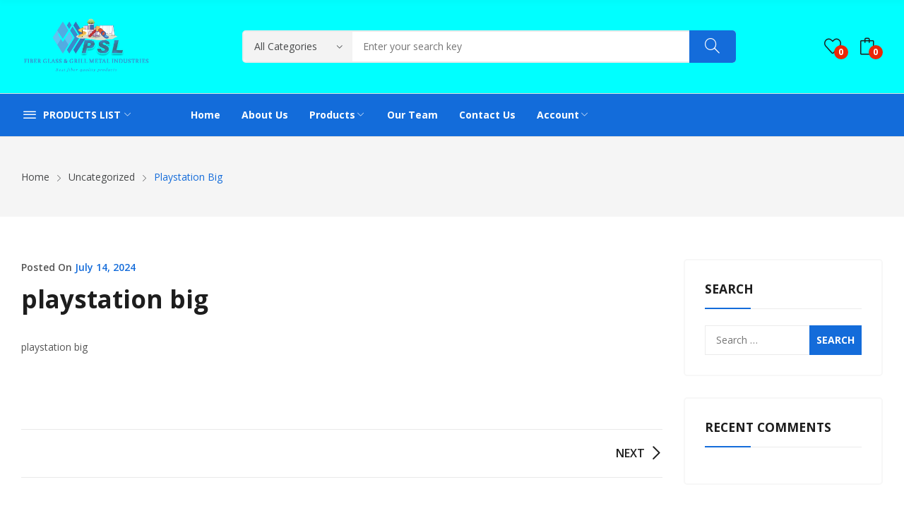

--- FILE ---
content_type: text/html; charset=UTF-8
request_url: https://pslfiberglass.com/2024/07/14/playstation-big/
body_size: 14530
content:
<!doctype html><html lang="en-US"><head>	<meta charset="UTF-8">	<meta name="viewport" content="width=device-width, initial-scale=1">	<link rel="profile" href="https://gmpg.org/xfn/11">					<script>document.documentElement.className = document.documentElement.className + ' yes-js js_active js'</script>
				<title>playstation big</title>
<meta name='robots' content='max-image-preview:large' />
	<style>img:is([sizes="auto" i], [sizes^="auto," i]) { contain-intrinsic-size: 3000px 1500px }</style>
	<link rel='dns-prefetch' href='//fonts.googleapis.com' />
<link rel="alternate" type="application/rss+xml" title=" &raquo; Feed" href="https://pslfiberglass.com/feed/" />
<link rel="alternate" type="application/rss+xml" title=" &raquo; Comments Feed" href="https://pslfiberglass.com/comments/feed/" />
<link rel="alternate" type="application/rss+xml" title=" &raquo; playstation big Comments Feed" href="https://pslfiberglass.com/2024/07/14/playstation-big/feed/" />
<link rel='stylesheet' id='wp-block-library-css' href='https://pslfiberglass.com/wp-includes/css/dist/block-library/style.min.css?ver=6.8.3' media='all' />
<style id='classic-theme-styles-inline-css'>
/*! This file is auto-generated */
.wp-block-button__link{color:#fff;background-color:#32373c;border-radius:9999px;box-shadow:none;text-decoration:none;padding:calc(.667em + 2px) calc(1.333em + 2px);font-size:1.125em}.wp-block-file__button{background:#32373c;color:#fff;text-decoration:none}
</style>
<link rel='stylesheet' id='jquery-selectBox-css' href='https://pslfiberglass.com/wp-content/plugins/yith-woocommerce-wishlist/assets/css/jquery.selectBox.css?ver=1.2.0' media='all' />
<link rel='stylesheet' id='yith-wcwl-font-awesome-css' href='https://pslfiberglass.com/wp-content/plugins/yith-woocommerce-wishlist/assets/css/font-awesome.css?ver=4.7.0' media='all' />
<link rel='stylesheet' id='woocommerce_prettyPhoto_css-css' href='//pslfiberglass.com/wp-content/plugins/woocommerce/assets/css/prettyPhoto.css?ver=3.1.6' media='all' />
<link rel='stylesheet' id='yith-wcwl-main-css' href='https://pslfiberglass.com/wp-content/plugins/yith-woocommerce-wishlist/assets/css/style.css?ver=3.36.0' media='all' />
<style id='yith-wcwl-main-inline-css'>
.yith-wcwl-share li a{color: #FFFFFF;}.yith-wcwl-share li a:hover{color: #FFFFFF;}.yith-wcwl-share a.facebook{background: #39599E; background-color: #39599E;}.yith-wcwl-share a.facebook:hover{background: #39599E; background-color: #39599E;}.yith-wcwl-share a.twitter{background: #45AFE2; background-color: #45AFE2;}.yith-wcwl-share a.twitter:hover{background: #39599E; background-color: #39599E;}.yith-wcwl-share a.pinterest{background: #AB2E31; background-color: #AB2E31;}.yith-wcwl-share a.pinterest:hover{background: #39599E; background-color: #39599E;}.yith-wcwl-share a.email{background: #FBB102; background-color: #FBB102;}.yith-wcwl-share a.email:hover{background: #39599E; background-color: #39599E;}.yith-wcwl-share a.whatsapp{background: #00A901; background-color: #00A901;}.yith-wcwl-share a.whatsapp:hover{background: #39599E; background-color: #39599E;}
</style>
<style id='global-styles-inline-css'>
:root{--wp--preset--aspect-ratio--square: 1;--wp--preset--aspect-ratio--4-3: 4/3;--wp--preset--aspect-ratio--3-4: 3/4;--wp--preset--aspect-ratio--3-2: 3/2;--wp--preset--aspect-ratio--2-3: 2/3;--wp--preset--aspect-ratio--16-9: 16/9;--wp--preset--aspect-ratio--9-16: 9/16;--wp--preset--color--black: #000000;--wp--preset--color--cyan-bluish-gray: #abb8c3;--wp--preset--color--white: #ffffff;--wp--preset--color--pale-pink: #f78da7;--wp--preset--color--vivid-red: #cf2e2e;--wp--preset--color--luminous-vivid-orange: #ff6900;--wp--preset--color--luminous-vivid-amber: #fcb900;--wp--preset--color--light-green-cyan: #7bdcb5;--wp--preset--color--vivid-green-cyan: #00d084;--wp--preset--color--pale-cyan-blue: #8ed1fc;--wp--preset--color--vivid-cyan-blue: #0693e3;--wp--preset--color--vivid-purple: #9b51e0;--wp--preset--gradient--vivid-cyan-blue-to-vivid-purple: linear-gradient(135deg,rgba(6,147,227,1) 0%,rgb(155,81,224) 100%);--wp--preset--gradient--light-green-cyan-to-vivid-green-cyan: linear-gradient(135deg,rgb(122,220,180) 0%,rgb(0,208,130) 100%);--wp--preset--gradient--luminous-vivid-amber-to-luminous-vivid-orange: linear-gradient(135deg,rgba(252,185,0,1) 0%,rgba(255,105,0,1) 100%);--wp--preset--gradient--luminous-vivid-orange-to-vivid-red: linear-gradient(135deg,rgba(255,105,0,1) 0%,rgb(207,46,46) 100%);--wp--preset--gradient--very-light-gray-to-cyan-bluish-gray: linear-gradient(135deg,rgb(238,238,238) 0%,rgb(169,184,195) 100%);--wp--preset--gradient--cool-to-warm-spectrum: linear-gradient(135deg,rgb(74,234,220) 0%,rgb(151,120,209) 20%,rgb(207,42,186) 40%,rgb(238,44,130) 60%,rgb(251,105,98) 80%,rgb(254,248,76) 100%);--wp--preset--gradient--blush-light-purple: linear-gradient(135deg,rgb(255,206,236) 0%,rgb(152,150,240) 100%);--wp--preset--gradient--blush-bordeaux: linear-gradient(135deg,rgb(254,205,165) 0%,rgb(254,45,45) 50%,rgb(107,0,62) 100%);--wp--preset--gradient--luminous-dusk: linear-gradient(135deg,rgb(255,203,112) 0%,rgb(199,81,192) 50%,rgb(65,88,208) 100%);--wp--preset--gradient--pale-ocean: linear-gradient(135deg,rgb(255,245,203) 0%,rgb(182,227,212) 50%,rgb(51,167,181) 100%);--wp--preset--gradient--electric-grass: linear-gradient(135deg,rgb(202,248,128) 0%,rgb(113,206,126) 100%);--wp--preset--gradient--midnight: linear-gradient(135deg,rgb(2,3,129) 0%,rgb(40,116,252) 100%);--wp--preset--font-size--small: 13px;--wp--preset--font-size--medium: 20px;--wp--preset--font-size--large: 36px;--wp--preset--font-size--x-large: 42px;--wp--preset--spacing--20: 0.44rem;--wp--preset--spacing--30: 0.67rem;--wp--preset--spacing--40: 1rem;--wp--preset--spacing--50: 1.5rem;--wp--preset--spacing--60: 2.25rem;--wp--preset--spacing--70: 3.38rem;--wp--preset--spacing--80: 5.06rem;--wp--preset--shadow--natural: 6px 6px 9px rgba(0, 0, 0, 0.2);--wp--preset--shadow--deep: 12px 12px 50px rgba(0, 0, 0, 0.4);--wp--preset--shadow--sharp: 6px 6px 0px rgba(0, 0, 0, 0.2);--wp--preset--shadow--outlined: 6px 6px 0px -3px rgba(255, 255, 255, 1), 6px 6px rgba(0, 0, 0, 1);--wp--preset--shadow--crisp: 6px 6px 0px rgba(0, 0, 0, 1);}:where(.is-layout-flex){gap: 0.5em;}:where(.is-layout-grid){gap: 0.5em;}body .is-layout-flex{display: flex;}.is-layout-flex{flex-wrap: wrap;align-items: center;}.is-layout-flex > :is(*, div){margin: 0;}body .is-layout-grid{display: grid;}.is-layout-grid > :is(*, div){margin: 0;}:where(.wp-block-columns.is-layout-flex){gap: 2em;}:where(.wp-block-columns.is-layout-grid){gap: 2em;}:where(.wp-block-post-template.is-layout-flex){gap: 1.25em;}:where(.wp-block-post-template.is-layout-grid){gap: 1.25em;}.has-black-color{color: var(--wp--preset--color--black) !important;}.has-cyan-bluish-gray-color{color: var(--wp--preset--color--cyan-bluish-gray) !important;}.has-white-color{color: var(--wp--preset--color--white) !important;}.has-pale-pink-color{color: var(--wp--preset--color--pale-pink) !important;}.has-vivid-red-color{color: var(--wp--preset--color--vivid-red) !important;}.has-luminous-vivid-orange-color{color: var(--wp--preset--color--luminous-vivid-orange) !important;}.has-luminous-vivid-amber-color{color: var(--wp--preset--color--luminous-vivid-amber) !important;}.has-light-green-cyan-color{color: var(--wp--preset--color--light-green-cyan) !important;}.has-vivid-green-cyan-color{color: var(--wp--preset--color--vivid-green-cyan) !important;}.has-pale-cyan-blue-color{color: var(--wp--preset--color--pale-cyan-blue) !important;}.has-vivid-cyan-blue-color{color: var(--wp--preset--color--vivid-cyan-blue) !important;}.has-vivid-purple-color{color: var(--wp--preset--color--vivid-purple) !important;}.has-black-background-color{background-color: var(--wp--preset--color--black) !important;}.has-cyan-bluish-gray-background-color{background-color: var(--wp--preset--color--cyan-bluish-gray) !important;}.has-white-background-color{background-color: var(--wp--preset--color--white) !important;}.has-pale-pink-background-color{background-color: var(--wp--preset--color--pale-pink) !important;}.has-vivid-red-background-color{background-color: var(--wp--preset--color--vivid-red) !important;}.has-luminous-vivid-orange-background-color{background-color: var(--wp--preset--color--luminous-vivid-orange) !important;}.has-luminous-vivid-amber-background-color{background-color: var(--wp--preset--color--luminous-vivid-amber) !important;}.has-light-green-cyan-background-color{background-color: var(--wp--preset--color--light-green-cyan) !important;}.has-vivid-green-cyan-background-color{background-color: var(--wp--preset--color--vivid-green-cyan) !important;}.has-pale-cyan-blue-background-color{background-color: var(--wp--preset--color--pale-cyan-blue) !important;}.has-vivid-cyan-blue-background-color{background-color: var(--wp--preset--color--vivid-cyan-blue) !important;}.has-vivid-purple-background-color{background-color: var(--wp--preset--color--vivid-purple) !important;}.has-black-border-color{border-color: var(--wp--preset--color--black) !important;}.has-cyan-bluish-gray-border-color{border-color: var(--wp--preset--color--cyan-bluish-gray) !important;}.has-white-border-color{border-color: var(--wp--preset--color--white) !important;}.has-pale-pink-border-color{border-color: var(--wp--preset--color--pale-pink) !important;}.has-vivid-red-border-color{border-color: var(--wp--preset--color--vivid-red) !important;}.has-luminous-vivid-orange-border-color{border-color: var(--wp--preset--color--luminous-vivid-orange) !important;}.has-luminous-vivid-amber-border-color{border-color: var(--wp--preset--color--luminous-vivid-amber) !important;}.has-light-green-cyan-border-color{border-color: var(--wp--preset--color--light-green-cyan) !important;}.has-vivid-green-cyan-border-color{border-color: var(--wp--preset--color--vivid-green-cyan) !important;}.has-pale-cyan-blue-border-color{border-color: var(--wp--preset--color--pale-cyan-blue) !important;}.has-vivid-cyan-blue-border-color{border-color: var(--wp--preset--color--vivid-cyan-blue) !important;}.has-vivid-purple-border-color{border-color: var(--wp--preset--color--vivid-purple) !important;}.has-vivid-cyan-blue-to-vivid-purple-gradient-background{background: var(--wp--preset--gradient--vivid-cyan-blue-to-vivid-purple) !important;}.has-light-green-cyan-to-vivid-green-cyan-gradient-background{background: var(--wp--preset--gradient--light-green-cyan-to-vivid-green-cyan) !important;}.has-luminous-vivid-amber-to-luminous-vivid-orange-gradient-background{background: var(--wp--preset--gradient--luminous-vivid-amber-to-luminous-vivid-orange) !important;}.has-luminous-vivid-orange-to-vivid-red-gradient-background{background: var(--wp--preset--gradient--luminous-vivid-orange-to-vivid-red) !important;}.has-very-light-gray-to-cyan-bluish-gray-gradient-background{background: var(--wp--preset--gradient--very-light-gray-to-cyan-bluish-gray) !important;}.has-cool-to-warm-spectrum-gradient-background{background: var(--wp--preset--gradient--cool-to-warm-spectrum) !important;}.has-blush-light-purple-gradient-background{background: var(--wp--preset--gradient--blush-light-purple) !important;}.has-blush-bordeaux-gradient-background{background: var(--wp--preset--gradient--blush-bordeaux) !important;}.has-luminous-dusk-gradient-background{background: var(--wp--preset--gradient--luminous-dusk) !important;}.has-pale-ocean-gradient-background{background: var(--wp--preset--gradient--pale-ocean) !important;}.has-electric-grass-gradient-background{background: var(--wp--preset--gradient--electric-grass) !important;}.has-midnight-gradient-background{background: var(--wp--preset--gradient--midnight) !important;}.has-small-font-size{font-size: var(--wp--preset--font-size--small) !important;}.has-medium-font-size{font-size: var(--wp--preset--font-size--medium) !important;}.has-large-font-size{font-size: var(--wp--preset--font-size--large) !important;}.has-x-large-font-size{font-size: var(--wp--preset--font-size--x-large) !important;}
:where(.wp-block-post-template.is-layout-flex){gap: 1.25em;}:where(.wp-block-post-template.is-layout-grid){gap: 1.25em;}
:where(.wp-block-columns.is-layout-flex){gap: 2em;}:where(.wp-block-columns.is-layout-grid){gap: 2em;}
:root :where(.wp-block-pullquote){font-size: 1.5em;line-height: 1.6;}
</style>
<link rel='stylesheet' id='woocommerce-layout-css' href='https://pslfiberglass.com/wp-content/plugins/woocommerce/assets/css/woocommerce-layout.css?ver=8.7.0' media='all' />
<link rel='stylesheet' id='woocommerce-smallscreen-css' href='https://pslfiberglass.com/wp-content/plugins/woocommerce/assets/css/woocommerce-smallscreen.css?ver=8.7.0' media='only screen and (max-width: 768px)' />
<link rel='stylesheet' id='woocommerce-general-css' href='https://pslfiberglass.com/wp-content/plugins/woocommerce/assets/css/woocommerce.css?ver=8.7.0' media='all' />
<style id='woocommerce-inline-inline-css'>
.woocommerce form .form-row .required { visibility: visible; }
</style>
<link rel='stylesheet' id='jquery-colorbox-css' href='https://pslfiberglass.com/wp-content/plugins/yith-woocommerce-compare/assets/css/colorbox.css?ver=1.4.21' media='all' />
<link rel='stylesheet' id='rozer-style-css' href='https://pslfiberglass.com/wp-content/themes/rozer/style.css?ver=6.8.3' media='all' />
<link rel='stylesheet' id='rozer-child-style-css' href='https://pslfiberglass.com/wp-content/themes/rozer-child/style.css?ver=1.0.2' media='all' />
<link rel='stylesheet' id='bootstrap-css' href='https://pslfiberglass.com/wp-content/themes/rozer/assets/css/bootstrap-rt.css?ver=4.0.0' media='all' />
<link rel='stylesheet' id='slick-css' href='https://pslfiberglass.com/wp-content/themes/rozer/assets/css/slick.css?ver=1.5.9' media='all' />
<link rel='stylesheet' id='mgf-css' href='https://pslfiberglass.com/wp-content/themes/rozer/assets/css/magnific-popup.css?ver=1.1.0' media='all' />
<link rel='stylesheet' id='rozer-theme-css' href='https://pslfiberglass.com/wp-content/themes/rozer/assets/css/theme.css?ver=1.0.0' media='all' />
<link rel='stylesheet' id='rt-icons-css' href='https://pslfiberglass.com/wp-content/themes/rozer/assets/css/roadthemes-icon.css?ver=1.0.0' media='all' />
<link rel='stylesheet' id='tmm-css' href='https://pslfiberglass.com/wp-content/plugins/team-members/inc/css/tmm_style.css?ver=6.8.3' media='all' />
<link rel='stylesheet' id='rozer-googlefonts-css' href='//fonts.googleapis.com/css?family=Open+Sans%3A300%2C400%2C500%2C600%2C700&#038;display=swap&#038;ver=1.0' media='all' />
<script type="text/template" id="tmpl-variation-template">	<div class="woocommerce-variation-description">{{{ data.variation.variation_description }}}</div>	<div class="woocommerce-variation-price">{{{ data.variation.price_html }}}</div>	<div class="woocommerce-variation-availability">{{{ data.variation.availability_html }}}</div></script><script type="text/template" id="tmpl-unavailable-variation-template">	<p>Sorry, this product is unavailable. Please choose a different combination.</p></script><script src="https://pslfiberglass.com/wp-includes/js/jquery/jquery.min.js?ver=3.7.1" id="jquery-core-js"></script>
<script src="https://pslfiberglass.com/wp-includes/js/jquery/jquery-migrate.min.js?ver=3.4.1" id="jquery-migrate-js"></script>
<script src="https://pslfiberglass.com/wp-content/plugins/woocommerce/assets/js/jquery-blockui/jquery.blockUI.min.js?ver=2.7.0-wc.8.7.0" id="jquery-blockui-js" defer data-wp-strategy="defer"></script>
<script id="wc-add-to-cart-js-extra">
var wc_add_to_cart_params = {"ajax_url":"\/wp-admin\/admin-ajax.php","wc_ajax_url":"\/?wc-ajax=%%endpoint%%","i18n_view_cart":"View cart","cart_url":"https:\/\/pslfiberglass.com\/cart\/","is_cart":"","cart_redirect_after_add":"no"};
</script>
<script src="https://pslfiberglass.com/wp-content/plugins/woocommerce/assets/js/frontend/add-to-cart.min.js?ver=8.7.0" id="wc-add-to-cart-js" defer data-wp-strategy="defer"></script>
<script src="https://pslfiberglass.com/wp-content/plugins/woocommerce/assets/js/js-cookie/js.cookie.min.js?ver=2.1.4-wc.8.7.0" id="js-cookie-js" defer data-wp-strategy="defer"></script>
<script id="woocommerce-js-extra">
var woocommerce_params = {"ajax_url":"\/wp-admin\/admin-ajax.php","wc_ajax_url":"\/?wc-ajax=%%endpoint%%"};
</script>
<script src="https://pslfiberglass.com/wp-content/plugins/woocommerce/assets/js/frontend/woocommerce.min.js?ver=8.7.0" id="woocommerce-js" defer data-wp-strategy="defer"></script>
<script src="https://pslfiberglass.com/wp-includes/js/underscore.min.js?ver=1.13.7" id="underscore-js"></script>
<script id="wp-util-js-extra">
var _wpUtilSettings = {"ajax":{"url":"\/wp-admin\/admin-ajax.php"}};
</script>
<script src="https://pslfiberglass.com/wp-includes/js/wp-util.min.js?ver=6.8.3" id="wp-util-js"></script>
<script id="wc-add-to-cart-variation-js-extra">
var wc_add_to_cart_variation_params = {"wc_ajax_url":"\/?wc-ajax=%%endpoint%%","i18n_no_matching_variations_text":"Sorry, no products matched your selection. Please choose a different combination.","i18n_make_a_selection_text":"Please select some product options before adding this product to your cart.","i18n_unavailable_text":"Sorry, this product is unavailable. Please choose a different combination."};
</script>
<script src="https://pslfiberglass.com/wp-content/plugins/woocommerce/assets/js/frontend/add-to-cart-variation.min.js?ver=8.7.0" id="wc-add-to-cart-variation-js" defer data-wp-strategy="defer"></script>
<link rel="https://api.w.org/" href="https://pslfiberglass.com/wp-json/" /><link rel="alternate" title="JSON" type="application/json" href="https://pslfiberglass.com/wp-json/wp/v2/posts/3156" /><link rel="EditURI" type="application/rsd+xml" title="RSD" href="https://pslfiberglass.com/xmlrpc.php?rsd" />
<meta name="generator" content="WordPress 6.8.3" />
<meta name="generator" content="WooCommerce 8.7.0" />
<link rel="canonical" href="https://pslfiberglass.com/2024/07/14/playstation-big/" />
<link rel='shortlink' href='https://pslfiberglass.com/?p=3156' />
<link rel="alternate" title="oEmbed (JSON)" type="application/json+oembed" href="https://pslfiberglass.com/wp-json/oembed/1.0/embed?url=https%3A%2F%2Fpslfiberglass.com%2F2024%2F07%2F14%2Fplaystation-big%2F" />
<link rel="alternate" title="oEmbed (XML)" type="text/xml+oembed" href="https://pslfiberglass.com/wp-json/oembed/1.0/embed?url=https%3A%2F%2Fpslfiberglass.com%2F2024%2F07%2F14%2Fplaystation-big%2F&#038;format=xml" />
<style id="rt-customizer-inline-styles">.custom-logo-link,.custom-logo-mobile {max-width:183px;}:root{--textcolor:#555555;--mainfont:Open Sans}body{font-family:Open Sans;font-size :1.4rem;line-height :1.7;color :#555555;font-weight:400;;}:root{--headingcolor:#1d1d1d;--headingfont:Open Sans;}h1,h2,h3,h4,h5,h6{font-family:Open Sans;line-height :1.5;color :#1d1d1d;font-weight:700;;text-transform:none;}.testimonial{font-family:Open Sans;font-size :1.4rem;line-height :1.5;color :#1d1d1d;font-weight:700;;text-transform:none;}:root{--primarycolor:#146cda;--linkcolor:#47494a;}@media(min-width:1200px){.container{max-width:1470px;}}@media(min-width:1200px){body.boxed{max-width:1600px;margin-left:auto;margin-right:auto;}}.main-header-content{padding:24px 0;}.promo-block{background:#f1f1f1 ;height:40px ; color:#444444 ; }.topbar-header{background-color:#ffffff ;font-size:12px;}:root{--menubackground:#ffffff;--menucolor:#1d1d1d;--menu_active_color:#146cda;}.menu-background{background-color:#ffffff;}#_desktop_menu_ .primary-menu-wrapper ul.primary-menu > li{padding:0 15px;}#_desktop_menu_ .primary-menu-wrapper ul.primary-menu > li > a{font-size:14px;color:#1d1d1d;background-color:rgba(255,255,255,0);}#_desktop_menu_ .primary-menu-wrapper ul.primary-menu > li.current-menu-item > a,#_desktop_menu_ .primary-menu-wrapper ul.primary-menu > li:hover > a{color:#146cda;background-color:rgba(255,255,255,0);}.vertical-menu-wrapper .vmenu-title{background:rgba(255,255,255,0);color:#ffffff;width:210px;}.vertical-menu-wrapper .vmenu-title span{font-size:14px;}#_desktop_vmenu_ .vermenu-wrapper ul.vertical-menu{width:270px;}.sale-label{background:#dd3333;}.label-d-trapezium:after{border-left-color:#dd3333;border-bottom-color:#dd3333;}.color-swatches span.swatch{width:20px;height:20px;}.single-post .title-background{padding:30px 0;}.footer-bottom{ background:#146cda;}:root{--headerbackground:#ffffff;}</style>	<noscript><style>.woocommerce-product-gallery{ opacity: 1 !important; }</style></noscript>
	<meta name="generator" content="Elementor 3.23.3; features: e_optimized_css_loading, e_font_icon_svg, additional_custom_breakpoints, e_lazyload; settings: css_print_method-external, google_font-enabled, font_display-swap">
<style>.recentcomments a{display:inline !important;padding:0 !important;margin:0 !important;}</style>			<style>
				.e-con.e-parent:nth-of-type(n+4):not(.e-lazyloaded):not(.e-no-lazyload),
				.e-con.e-parent:nth-of-type(n+4):not(.e-lazyloaded):not(.e-no-lazyload) * {
					background-image: none !important;
				}
				@media screen and (max-height: 1024px) {
					.e-con.e-parent:nth-of-type(n+3):not(.e-lazyloaded):not(.e-no-lazyload),
					.e-con.e-parent:nth-of-type(n+3):not(.e-lazyloaded):not(.e-no-lazyload) * {
						background-image: none !important;
					}
				}
				@media screen and (max-height: 640px) {
					.e-con.e-parent:nth-of-type(n+2):not(.e-lazyloaded):not(.e-no-lazyload),
					.e-con.e-parent:nth-of-type(n+2):not(.e-lazyloaded):not(.e-no-lazyload) * {
						background-image: none !important;
					}
				}
			</style>
			<link rel="icon" href="https://pslfiberglass.com/wp-content/uploads/2024/03/cropped-cropped-PSL-32x32.png" sizes="32x32" />
<link rel="icon" href="https://pslfiberglass.com/wp-content/uploads/2024/03/cropped-cropped-PSL-192x192.png" sizes="192x192" />
<link rel="apple-touch-icon" href="https://pslfiberglass.com/wp-content/uploads/2024/03/cropped-cropped-PSL-180x180.png" />
<meta name="msapplication-TileImage" content="https://pslfiberglass.com/wp-content/uploads/2024/03/cropped-cropped-PSL-270x270.png" />
<style id="kirki-inline-styles"></style><style id="wpforms-css-vars-root">
				:root {
					--wpforms-field-border-radius: 3px;
--wpforms-field-border-style: solid;
--wpforms-field-border-size: 1px;
--wpforms-field-background-color: #ffffff;
--wpforms-field-border-color: rgba( 0, 0, 0, 0.25 );
--wpforms-field-border-color-spare: rgba( 0, 0, 0, 0.25 );
--wpforms-field-text-color: rgba( 0, 0, 0, 0.7 );
--wpforms-field-menu-color: #ffffff;
--wpforms-label-color: rgba( 0, 0, 0, 0.85 );
--wpforms-label-sublabel-color: rgba( 0, 0, 0, 0.55 );
--wpforms-label-error-color: #d63637;
--wpforms-button-border-radius: 3px;
--wpforms-button-border-style: none;
--wpforms-button-border-size: 1px;
--wpforms-button-background-color: #066aab;
--wpforms-button-border-color: #066aab;
--wpforms-button-text-color: #ffffff;
--wpforms-page-break-color: #066aab;
--wpforms-background-image: none;
--wpforms-background-position: center center;
--wpforms-background-repeat: no-repeat;
--wpforms-background-size: cover;
--wpforms-background-width: 100px;
--wpforms-background-height: 100px;
--wpforms-background-color: rgba( 0, 0, 0, 0 );
--wpforms-background-url: none;
--wpforms-container-padding: 0px;
--wpforms-container-border-style: none;
--wpforms-container-border-width: 1px;
--wpforms-container-border-color: #000000;
--wpforms-container-border-radius: 3px;
--wpforms-field-size-input-height: 43px;
--wpforms-field-size-input-spacing: 15px;
--wpforms-field-size-font-size: 16px;
--wpforms-field-size-line-height: 19px;
--wpforms-field-size-padding-h: 14px;
--wpforms-field-size-checkbox-size: 16px;
--wpforms-field-size-sublabel-spacing: 5px;
--wpforms-field-size-icon-size: 1;
--wpforms-label-size-font-size: 16px;
--wpforms-label-size-line-height: 19px;
--wpforms-label-size-sublabel-font-size: 14px;
--wpforms-label-size-sublabel-line-height: 17px;
--wpforms-button-size-font-size: 17px;
--wpforms-button-size-height: 41px;
--wpforms-button-size-padding-h: 15px;
--wpforms-button-size-margin-top: 10px;
--wpforms-container-shadow-size-box-shadow: none;

				}
			</style></head><body class="wp-singular post-template-default single single-post postid-3156 single-format-standard wp-custom-logo wp-theme-rozer wp-child-theme-rozer-child theme-rozer woocommerce-no-js page-template-default elementor-default elementor-kit-7"><div id="page" class="site">		<!-- HEADER -->	<header id="header">		<div class="header-wrapper">			<div class="desktop-header header1 d-none d-lg-block">			    <div class="topbar-header text-dark">
        <div class="container">
            <div class="row">
												            </div>
        </div>
    </div>
    	<div class="main-header text-dark">		<div class="container">			<div class="main-header-content">				<div class="row">					<div class="col col-3 col-logo">						<div id="_desktop_logo_">							<a href="https://pslfiberglass.com/" class="custom-logo-link" rel="home"><img fetchpriority="high" width="684" height="313" src="https://pslfiberglass.com/wp-content/uploads/2024/03/cropped-PSL.png" class="custom-logo" alt="" decoding="async" srcset="https://pslfiberglass.com/wp-content/uploads/2024/03/cropped-PSL.png 684w, https://pslfiberglass.com/wp-content/uploads/2024/03/cropped-PSL-300x137.png 300w, https://pslfiberglass.com/wp-content/uploads/2024/03/cropped-PSL-150x69.png 150w, https://pslfiberglass.com/wp-content/uploads/2024/03/cropped-PSL-600x275.png 600w" sizes="(max-width: 684px) 100vw, 684px" /></a>						</div>					</div>					<div class="col col-7 col-search text-center">							
    <div id="search_block" class="header-block search-block search-simple">	
        <div class="search-wrapper" id="_desktop_search_block_">	
			<a href="#" class="side-close-icon" title="Close"><i class="icon-rt-close-outline"></i></a>
            <div class="search-box">
	<form method="get" class="search-form searchbox" action="https://pslfiberglass.com/" role="search">
		<div class="input-wrapper">
			        <select name="product_cat" class="product_categories">
            <option value="" selected="">All Categories</option>
                            <option value="bed">Bed</option>
                                <option value="bench">Bench</option>
                                <option value="chair">Chair</option>
                                <option value="dustbin">Dustbin</option>
                                <option value="merry-go-round">Merry Go Round</option>
                                <option value="play-station">Play Station</option>
                                <option value="pot">Pot</option>
                                <option value="railing">Railing</option>
                                <option value="rocker">Rocker</option>
                                <option value="table">Table</option>
                                <option value="trust">Trust</option>
                                <option value="uncategorized">Uncategorized</option>
                                <option value="water-fiber-slide">Water Fiber Slide</option>
                        </select>
        							<input type="hidden" name="post_type" value="product" />
						<input type="text" name="s" class="ajax_search search-field rozer_ajax_search" placeholder="Enter your search key" autocomplete="off" />
			<span class="clear_search"><i class="icon-rt-close-outline"></i></span>
			<button type="submit" class="search-submit"><i class="icon-rt-magnifier" aria-hidden="true"></i></button>
		</div>
	</form>
	<div class="search_content">
				<div class="search_result d-none"></div>
	</div>
</div>	
        </div>	
    </div> 	
					</div>					<div class="col col-2 col-header-icon text-right">						<div id="_desktop_wishlist_">							<a href="https://pslfiberglass.com/wishlist/" class="wishlist-link icon-element">	
                <span class="box-icons">
					<i class="icon-rt-heart"></i>		
					<span class="wishlist-count">0</span>
				</span>
				<span class="wishlist-text">Wishlist</span>	
            </a>						</div>															<div id="_desktop_cart_">
	        <div class="header-block cart-block cart-off-canvas">
            	        <div class="header-cart  minicart-side">
	            <a href="https://pslfiberglass.com/cart/" class="dropdown-toggle cart-contents">
	                <i class="icon-rt-bag" aria-hidden="true"></i>
	                <span class="cart-count">0</span>
	            </a>
	            									<nav id="cart-side" class="">
						<div class="cart-side-navbar">
							<div class="cart-side-navbar-inner">
							<div class="popup-cart-title">Your Cart </div>
							<a href="#" class="side-close-icon" title="Close"><i class="icon-rt-close-outline"></i></a>
							</div>
						</div>
						<div class="cart-side-content">
							<div class="widget_shopping_cart_content"></div>
						</div>
					</nav>
					        </div> 
        </div>
    	</div>
												</div>				</div>			</div>		</div>					<div class="top-menu menu-background has-sticky">				<div class="container">					<div class="row">						<div class="col col-ver ">							<div class="vertical-menu">									
    	
        	
        <div class="vertical-menu-wrapper click-action">	
            <div class="vmenu-title">	
				<span>Products LiST</span>	
			</div>	
			<div id="_desktop_vmenu_" class="menu-wrapper">	
				<div class="vermenu-wrapper menu-wrapper"><ul class="rozer-menu vertical-menu"><li  class="menu-item menu-item-type-custom menu-item-object-custom flyout-menu menu-item-lv0"><a  href="https://pslfiberglass.com/product-category/merry-go-round/" class="menu-item-link " ><span class="menu_title">Merry Go Round</span></a></li><li  class="menu-item menu-item-type-custom menu-item-object-custom flyout-menu menu-item-lv0"><a  href="https://pslfiberglass.com/product-category/water-fiber-slide/" class="menu-item-link " ><span class="menu_title">Water fiber slide</span></a></li><li  class="menu-item menu-item-type-custom menu-item-object-custom flyout-menu menu-item-lv0"><a  href="https://pslfiberglass.com/product-category/play-station/" class="menu-item-link " ><span class="menu_title">Play Station</span></a></li><li  class="menu-item menu-item-type-custom menu-item-object-custom flyout-menu menu-item-lv0"><a  href="https://pslfiberglass.com/product-category/rocker/" class="menu-item-link " ><span class="menu_title">Rocker</span></a></li><li  class="menu-item menu-item-type-custom menu-item-object-custom flyout-menu menu-item-lv0"><a  href="https://pslfiberglass.com/product-category/dustbin/" class="menu-item-link " ><span class="menu_title">Dustbin</span></a></li><li  class="menu-item menu-item-type-custom menu-item-object-custom flyout-menu menu-item-lv0"><a  href="https://pslfiberglass.com/product-category/pot/" class="menu-item-link " ><span class="menu_title">Pot</span></a></li><li  class="menu-item menu-item-type-custom menu-item-object-custom flyout-menu menu-item-lv0"><a  href="https://pslfiberglass.com/product-category/bench/" class="menu-item-link " ><span class="menu_title">Bench</span></a></li><li  class="menu-item menu-item-type-custom menu-item-object-custom flyout-menu menu-item-lv0"><a  href="https://pslfiberglass.com/product-category/table/" class="menu-item-link " ><span class="menu_title">Table</span></a></li><li  class="menu-item menu-item-type-custom menu-item-object-custom flyout-menu menu-item-lv0"><a  href="https://pslfiberglass.com/product-category/chair/" class="menu-item-link " ><span class="menu_title">Chair</span></a></li><li  class="menu-item menu-item-type-custom menu-item-object-custom menu-item-has-children mega-menu mega-full menu-item-lv0"><a  href="#" class="menu-item-link " ><span class="menu_title">Metal</span><i class="icon-rt-arrow-right mm-has-children"></i><span class="navbar-toggler collapsed"><i class="icon-rt-arrow-down" aria-hidden="true"></i></span></a><div data-width="full"  class="dropdown-menu mega-dropdown-menu fullwidth" ><div class="container"><div class="mega-dropdown-inner row"><ul class="mega-nav col-sm-3"><li  class="menu-item menu-item-2464 menu-item-level1"><div class="menu-item-inner"><a  title="Bed" href="https://pslfiberglass.com/product-category/bed/" class="menu-item-link" ><span class="menu_title">Bed</span></a></div></li></ul><ul class="mega-nav col-sm-3"><li  class="menu-item menu-item-2465 menu-item-level1"><div class="menu-item-inner"><a  title="Railing" href="https://pslfiberglass.com/product-category/railing/" class="menu-item-link" ><span class="menu_title">Railing</span></a></div></li></ul><ul class="mega-nav col-sm-3"><li  class="menu-item menu-item-2472 menu-item-level1"><div class="menu-item-inner"><a  title="Trust" href="https://pslfiberglass.com/product-category/trust/" class="menu-item-link" ><span class="menu_title">Trust</span></a></div></li></ul></div></div></div></li></ul></div>	
			</div>	
        </div>	
    							</div>						</div>						<div class="col col-hoz ">							<div class="main-menu">								<div id="_desktop_menu_">											
				
				<div class="primary-menu-wrapper menu-wrapper"><ul class="rozer-menu primary-menu menu-align-left"><li  class="menu-item menu-item-type-custom menu-item-object-custom menu-item-home flyout-menu menu-item-lv0"><a  href="https://pslfiberglass.com/" class="menu-item-link " ><span class="menu_title">Home</span></a></li><li  class="menu-item menu-item-type-custom menu-item-object-custom flyout-menu menu-item-lv0"><a  href="https://pslfiberglass.com/about-us/" class="menu-item-link " ><span class="menu_title">About Us</span></a></li><li  class="menu-item menu-item-type-custom menu-item-object-custom menu-item-has-children mega-menu mega-full menu-item-lv0"><a  href="https://pslfiberglass.com/product-category/merry-go-round/" class="menu-item-link " ><span class="menu_title">Products</span><i class="icon-rt-arrow-right mm-has-children"></i><span class="navbar-toggler collapsed"><i class="icon-rt-arrow-down" aria-hidden="true"></i></span></a><div data-width="full"  class="dropdown-menu mega-dropdown-menu fullwidth" ><div class="container"><div class="mega-dropdown-inner row"><ul class="mega-nav col-sm-3"><li  class="menu-item menu-item-2955 menu-item-level1"><div class="menu-item-inner"><a  title="Fiber" href="#" class="menu-item-link has-children" ><span class="menu_title">Fiber</span><span class="navbar-toggler collapsed"><i class="icon-rt-arrow-down" aria-hidden="true"></i></span></a>
<ul class="sub-menu">
	<li  class="menu-item menu-item-2957 menu-item-level2"><div class="menu-item-inner"><a  title="Water Fiber Slide" href="https://pslfiberglass.com/product-category/water-fiber-slide/" class="menu-item-link" ><span class="menu_title">Water Fiber Slide</span></a></div></li>	<li  class="menu-item menu-item-2964 menu-item-level2"><div class="menu-item-inner"><a  title="Merry Go Round" href="https://pslfiberglass.com/product-category/merry-go-round/" class="menu-item-link" ><span class="menu_title">Merry Go Round</span></a></div></li>	<li  class="menu-item menu-item-2963 menu-item-level2"><div class="menu-item-inner"><a  title="Play Station" href="https://pslfiberglass.com/product-category/play-station/" class="menu-item-link" ><span class="menu_title">Play Station</span></a></div></li>	<li  class="menu-item menu-item-2966 menu-item-level2"><div class="menu-item-inner"><a  title="Chair" href="https://pslfiberglass.com/product-category/chair/" class="menu-item-link" ><span class="menu_title">Chair</span></a></div></li>	<li  class="menu-item menu-item-2959 menu-item-level2"><div class="menu-item-inner"><a  title="Table" href="https://pslfiberglass.com/product-category/table/" class="menu-item-link" ><span class="menu_title">Table</span></a></div></li>	<li  class="menu-item menu-item-2965 menu-item-level2"><div class="menu-item-inner"><a  title="Dustbin" href="https://pslfiberglass.com/product-category/dustbin/" class="menu-item-link" ><span class="menu_title">Dustbin</span></a></div></li>	<li  class="menu-item menu-item-2962 menu-item-level2"><div class="menu-item-inner"><a  title="Pot" href="https://pslfiberglass.com/product-category/pot/" class="menu-item-link" ><span class="menu_title">Pot</span></a></div></li>	<li  class="menu-item menu-item-2960 menu-item-level2"><div class="menu-item-inner"><a  title="Rocker" href="https://pslfiberglass.com/product-category/rocker/" class="menu-item-link" ><span class="menu_title">Rocker</span></a></div></li>	<li  class="menu-item menu-item-2967 menu-item-level2"><div class="menu-item-inner"><a  title="Bench" href="https://pslfiberglass.com/product-category/bench/" class="menu-item-link" ><span class="menu_title">Bench</span></a></div></li></ul>
</div></li></ul><ul class="mega-nav col-sm-3"><li  class="menu-item menu-item-2956 menu-item-level1"><div class="menu-item-inner"><a  title="Metal" href="#" class="menu-item-link has-children" ><span class="menu_title">Metal</span><span class="navbar-toggler collapsed"><i class="icon-rt-arrow-down" aria-hidden="true"></i></span></a>
<ul class="sub-menu">
	<li  class="menu-item menu-item-2958 menu-item-level2"><div class="menu-item-inner"><a  title="Trust" href="https://pslfiberglass.com/product-category/trust/" class="menu-item-link" ><span class="menu_title">Trust</span></a></div></li>	<li  class="menu-item menu-item-2961 menu-item-level2"><div class="menu-item-inner"><a  title="Railing" href="https://pslfiberglass.com/product-category/railing/" class="menu-item-link" ><span class="menu_title">Railing</span></a></div></li>	<li  class="menu-item menu-item-2968 menu-item-level2"><div class="menu-item-inner"><a  title="Bed" href="https://pslfiberglass.com/product-category/bed/" class="menu-item-link" ><span class="menu_title">Bed</span></a></div></li></ul>
</div></li></ul></div></div></div></li><li  class="menu-item menu-item-type-custom menu-item-object-custom flyout-menu menu-item-lv0"><a  href="https://pslfiberglass.com/ourteam/" class="menu-item-link " ><span class="menu_title">Our Team</span></a></li><li  class="menu-item menu-item-type-post_type menu-item-object-page flyout-menu menu-item-lv0"><a  href="https://pslfiberglass.com/contact-us/" class="menu-item-link " ><span class="menu_title">Contact us</span></a></li><li  class="menu-item menu-item-type-custom menu-item-object-custom menu-item-has-children mega-menu mega-full menu-item-lv0"><a  href="#" class="menu-item-link " ><span class="menu_title">Account</span><i class="icon-rt-arrow-right mm-has-children"></i><span class="navbar-toggler collapsed"><i class="icon-rt-arrow-down" aria-hidden="true"></i></span></a><div data-width="full"  class="dropdown-menu mega-dropdown-menu fullwidth" ><div class="container"><div class="mega-dropdown-inner row"><ul class="mega-nav col-sm-3"><li  class="menu-item menu-item-2717 menu-item-level1"><div class="menu-item-inner"><a  title="Wishlist" href="https://pslfiberglass.com/wishlist/" class="menu-item-link" ><span class="menu_title">Wishlist</span></a></div></li></ul><ul class="mega-nav col-sm-3"><li  class="menu-item menu-item-2718 menu-item-level1"><div class="menu-item-inner"><a  title="My account" href="https://pslfiberglass.com/my-account/" class="menu-item-link" ><span class="menu_title">My account</span></a></div></li></ul><ul class="mega-nav col-sm-3"><li  class="menu-item menu-item-2719 menu-item-level1"><div class="menu-item-inner"><a  title="Checkout" href="https://pslfiberglass.com/checkout/" class="menu-item-link" ><span class="menu_title">Checkout</span></a></div></li></ul><ul class="mega-nav col-sm-3"><li  class="menu-item menu-item-2720 menu-item-level1"><div class="menu-item-inner"><a  title="Cart" href="https://pslfiberglass.com/cart/" class="menu-item-link" ><span class="menu_title">Cart</span></a></div></li></ul><ul class="mega-nav col-sm-3"><li  class="menu-item menu-item-2721 menu-item-level1"><div class="menu-item-inner"><a  title="Shop" href="https://pslfiberglass.com/shop/" class="menu-item-link" ><span class="menu_title">Shop</span></a></div></li></ul></div></div></div></li></ul></div>	
											</div>							</div>						</div>					</div>				</div>			</div>			</div></div><div class="mobile-header m-header-1 d-block d-lg-none">
	<div class="container">
		<div class="row">
			<div class="col col-3 col-header-mobile">
				<div class="menu-mobile">
					<a class="m-menu-btn"><i class="icon-rt-bars-solid"></i></a>
					<div id="menu-side" class="m-menu-side">
						<a class="side-close-icon"><i class="icon-rt-close-outline"></i></a>
						<div class="inner">
							<div class="box-language-mobile">
								<div id="_mobile_language_switcher_"></div>
								<div id="_mobile_currency_switcher_"></div>
							</div>
							<div id="_mobile_header_html1_" class="mobile-html"></div>
							<div id="_mobile_header_html2_" class="mobile-html"></div>
														<div class="rt-tabs-wrapper">
								<ul class="tabs rt-tabs" id="mobile_menu_tabs_title" role="tablist">
								  <li class="active">
									<a href="#hozmenu">Menu</a>
								  </li>
								  <li class="">
									<a href="#vmenu">Categories</a>
								  </li>
								</ul>
								<div class="rt-tab-panel" id="hozmenu">
									<div id="_mobile_menu_" class="mobile-menu"></div>
									<div id="_mobile_topbar_menu_" class="mobile-topbar-menu"></div>
									<div id="_mobile_header_contact_" class="mobile-header-contact"></div>
								</div>
								<div class="rt-tab-panel" id="vmenu">
									<div id="_mobile_vmenu_" class="mobile-menu"></div>
								</div>
							</div>
													</div>
					</div>
				</div>
				<div  class="header-block search-block-mobile search-sidebar">
			        <button><i class="icon-rt-magnifier" aria-hidden="true"></i></button>
			        <div class="search-wrapper" id="_mobile_search_block_">
			        </div>
			    </div>
			</div>
			<div class="col col-6 col-logo-mobile center col-header-mobile">
				<div id="_mobile_logo_"></div>			</div>
			<div class="col col-3 col-header-mobile right">
				<div id="_mobile_header_account_"></div>
					    	<div id="_mobile_cart_"></div>
    			</div>
		</div>
	</div>
</div><div class="mobile-bottom-toolbar">	<div class="mobile-bottom-toolbar__inner">					</div></div>		</div>	</header><!--END MAIN HEADER-->		<main id="main" class="site-main"><nav class="breadcrumb"><div class="container"><ul itemscope itemtype="http://schema.org/BreadcrumbList"><li itemprop="itemListElement" itemscope itemtype="http://schema.org/ListItem"><a itemprop="item" href="https://pslfiberglass.com"><span itemprop="name">Home</span></a><meta itemprop="position" content="1"></li><li itemprop="itemListElement" itemscope itemtype="http://schema.org/ListItem"><a itemprop="item" href="https://pslfiberglass.com/category/uncategorized/"><span itemprop="name">Uncategorized</span></a><meta itemprop="position" content="2"></li><li><span>playstation big</span></li></ul></div></nav><div class="container">	<div class="row">		<div id="content" class="col-lg-9 col-12 col-md-9">			<article class="single-post-content" id="post-3156">			<header class="entry-header text-left">										<div class="entry-meta">								<span class="posted-on">Posted on <a href="https://pslfiberglass.com/2024/07/" rel="bookmark"><time class="entry-date published" datetime="2024-07-14T05:45:54+00:00">July 14, 2024</time><time class="updated" datetime="2024-07-14T05:50:13+00:00">July 14, 2024</time></a></span><span class="byline"> by <span class="author vcard"><a class="url fn n" href="https://pslfiberglass.com/author/pslprem/">Prem Oli</a></span></span>							</div><!-- .entry-meta -->													<div class="post-categories-parent">					<a href="https://pslfiberglass.com/category/uncategorized/" rel="category tag">Uncategorized</a>				</div>						<h1 class="entry-title">playstation big</h1>		</header><!-- .entry-header -->				<div class="entry-content">			<p>playstation big</p>
		</div><!-- .entry-content -->		<footer class="entry-footer">			</footer><!-- .entry-footer --></article>
	<nav class="navigation post-navigation" aria-label="Posts">
		<h2 class="screen-reader-text">Post navigation</h2>
		<div class="nav-links"><div class="nav-next"><a href="https://pslfiberglass.com/2024/08/08/playstation/" rel="next"><span class="nav-subtitle">Next</span> <span class="nav-title">PLAYSTATION</span></a></div></div>
	</nav>				<div class="related_posts">					<h2 class="title-block">Related posts</h2>				                <div class="posts-slider slick-slider-block"  data-slick-responsive='{"items_small_desktop":3,"items_landscape_tablet":2,"items_portrait_tablet":2,"items_landscape_mobile":2,"items_portrait_mobile":2,"items_small_mobile":1}'  
                              data-slick-options='{"slidesToShow":3,"autoplay":false,"infinite":false,"arrows":true,"dots":false,"autoplaySpeed":3000,"speed":1000}'>
                                                <article id="post-3171">
                                <div class="post-wrapper">
						      					<div class="post-content">
							<div class="post-categories-parent">
								<a href="https://pslfiberglass.com/category/uncategorized/" rel="category tag">Uncategorized</a>							</div>	
							<h4 class="entry-title"><a href="https://pslfiberglass.com/2024/08/08/playstation-2/" rel="bookmark">playstation</a></h4>							
							<div class="post-excerpt">
								<p>playstation</p>
							</div>
							<div class="post-link">
								<a href="https://pslfiberglass.com/2024/08/08/playstation-2/">Read more</a>							</div>
      					</div>
                                </div>   
                              </article>
                                    
            </div>
            				</div>				<div id="comments" class="comments-area">		<div id="respond" class="comment-respond">
		<h3 id="reply-title" class="comment-reply-title">Leave a Reply <small><a rel="nofollow" id="cancel-comment-reply-link" href="/2024/07/14/playstation-big/#respond" style="display:none;">Cancel reply</a></small></h3><form action="https://pslfiberglass.com/wp-comments-post.php" method="post" id="commentform" class="comment-form"><p class="comment-notes"><span id="email-notes">Your email address will not be published.</span> <span class="required-field-message">Required fields are marked <span class="required">*</span></span></p><p class="comment-form-comment"><label for="comment">Comment <span class="required">*</span></label> <textarea id="comment" name="comment" cols="45" rows="8" maxlength="65525" required></textarea></p><p class="comment-form-author"><label for="author">Name <span class="required">*</span></label> <input id="author" name="author" type="text" value="" size="30" maxlength="245" autocomplete="name" required /></p>
<p class="comment-form-email"><label for="email">Email <span class="required">*</span></label> <input id="email" name="email" type="email" value="" size="30" maxlength="100" aria-describedby="email-notes" autocomplete="email" required /></p>
<p class="comment-form-url"><label for="url">Website</label> <input id="url" name="url" type="url" value="" size="30" maxlength="200" autocomplete="url" /></p>
<p class="comment-form-cookies-consent"><input id="wp-comment-cookies-consent" name="wp-comment-cookies-consent" type="checkbox" value="yes" /> <label for="wp-comment-cookies-consent">Save my name, email, and website in this browser for the next time I comment.</label></p>
<p class="form-submit"><input name="submit" type="submit" id="submit" class="submit" value="Post Comment" /> <input type='hidden' name='comment_post_ID' value='3156' id='comment_post_ID' />
<input type='hidden' name='comment_parent' id='comment_parent' value='0' />
</p></form>	</div><!-- #respond -->
	</div><!-- #comments -->		</div>		<aside id="blog-sidebar" class="widget-area widget-area-side col-lg-3 col-12">	<section id="search-1" class="widget widget_search"><h5 class="widget-title"><span>Search</span></h5><form role="search" method="get" class="search-form" action="https://pslfiberglass.com/">
				<label>
					<span class="screen-reader-text">Search for:</span>
					<input type="search" class="search-field" placeholder="Search &hellip;" value="" name="s" />
				</label>
				<input type="submit" class="search-submit" value="Search" />
			</form></section><section id="recent-comments-1" class="widget widget_recent_comments"><h5 class="widget-title"><span>Recent Comments</span></h5><ul id="recentcomments"></ul></section><section id="categories-1" class="widget widget_categories"><h5 class="widget-title"><span>Categories</span></h5>
			<ul>
					<li class="cat-item cat-item-39"><a href="https://pslfiberglass.com/category/playstation/">Playstation</a>
</li>
	<li class="cat-item cat-item-1"><a href="https://pslfiberglass.com/category/uncategorized/">Uncategorized</a>
</li>
			</ul>

			</section><section id="meta-1" class="widget widget_meta"><h5 class="widget-title"><span>Meta</span></h5>
		<ul>
						<li><a href="https://pslfiberglass.com/wp-login.php">Log in</a></li>
			<li><a href="https://pslfiberglass.com/feed/">Entries feed</a></li>
			<li><a href="https://pslfiberglass.com/comments/feed/">Comments feed</a></li>

			<li><a href="https://wordpress.org/">WordPress.org</a></li>
		</ul>

		</section><section id="custom_html-4" class="widget_text widget widget_custom_html"><div class="textwidget custom-html-widget"><!DOCTYPE html>
<html>
<head>
    <meta charset="UTF-8">
    <title>Your Website</title>
    <!-- Include Facebook SDK -->
    <script async defer src="https://connect.facebook.net/en_US/sdk.js#xfbml=1&version=v11.0"></script>
</head>
<body>
    <footer>
        <!-- Facebook Like Box -->
        <div class="fb-like-box" data-href="https://www.facebook.com/profile.php?id=100057165351569" data-width="" data-height="" data-show-facepile="true" data-show-posts="false">
            <div class="fb-xfbml-parse-ignore">
                <blockquote cite="https://www.facebook.com/profile.php?id=100057165351569">
                    <a href="https://www.facebook.com/profile.php?id=100057165351569">Your Facebook Page Name</a>
                </blockquote>
            </div>
        </div>
    </footer>
<script defer src="https://static.cloudflareinsights.com/beacon.min.js/vcd15cbe7772f49c399c6a5babf22c1241717689176015" integrity="sha512-ZpsOmlRQV6y907TI0dKBHq9Md29nnaEIPlkf84rnaERnq6zvWvPUqr2ft8M1aS28oN72PdrCzSjY4U6VaAw1EQ==" data-cf-beacon='{"version":"2024.11.0","token":"2dbf2b2891ba40daa152945ed26ea4bd","r":1,"server_timing":{"name":{"cfCacheStatus":true,"cfEdge":true,"cfExtPri":true,"cfL4":true,"cfOrigin":true,"cfSpeedBrain":true},"location_startswith":null}}' crossorigin="anonymous"></script>
</body>
</html>
</div></section></aside><!-- #secondary -->	</div></div></main>
	<footer id="footer" class="site-footer">
			<div class="footer-main text-dark">
		<div class="container">
			<div class="row">
									<div class="footer-column footer-column-1 col-12 col-sm-6  col-lg-4">
						<section id="media_image-3" class="widget widget_media_image"><img width="300" height="137" src="https://pslfiberglass.com/wp-content/uploads/2024/03/cropped-PSL-300x137.png" class="image wp-image-2705  attachment-medium size-medium" alt="" style="max-width: 100%; height: auto;" decoding="async" srcset="https://pslfiberglass.com/wp-content/uploads/2024/03/cropped-PSL-300x137.png 300w, https://pslfiberglass.com/wp-content/uploads/2024/03/cropped-PSL-150x69.png 150w, https://pslfiberglass.com/wp-content/uploads/2024/03/cropped-PSL-600x275.png 600w, https://pslfiberglass.com/wp-content/uploads/2024/03/cropped-PSL.png 684w" sizes="(max-width: 300px) 100vw, 300px" /></section>					</div>
									<div class="footer-column footer-column-2 col-12 col-sm-6  col-lg-8-3">
						<section id="nav_menu-1" class="widget widget_nav_menu"><h6 class="widget-title">My account</h6><div class="menu-footer-2-menu-account-container"><ul class="menu"><li id="menu-item-2723" class="menu-item menu-item-type-post_type menu-item-object-page menu-item-has-children menu-item-2723"><a href="https://pslfiberglass.com/my-account/">My account</a>
<ul class="sub-menu">
	<li id="menu-item-2722" class="menu-item menu-item-type-post_type menu-item-object-page menu-item-2722"><a href="https://pslfiberglass.com/wishlist/">Wishlist</a></li>
	<li id="menu-item-2724" class="menu-item menu-item-type-post_type menu-item-object-page menu-item-2724"><a href="https://pslfiberglass.com/checkout/">Checkout</a></li>
	<li id="menu-item-2725" class="menu-item menu-item-type-post_type menu-item-object-page menu-item-2725"><a href="https://pslfiberglass.com/cart/">Cart</a></li>
	<li id="menu-item-2726" class="menu-item menu-item-type-post_type menu-item-object-page menu-item-2726"><a href="https://pslfiberglass.com/shop/">Shop</a></li>
</ul>
</li>
</ul></div></section>					</div>
									<div class="footer-column footer-column-3 col-12 col-sm-6  col-lg-8-3">
						<section id="woocommerce_product_categories-2" class="widget woocommerce widget_product_categories"><h6 class="widget-title">Our Products</h6><select  name='product_cat' id='product_cat' class='dropdown_product_cat'>
	<option value='' selected='selected'>Select a category</option>
	<option class="level-0" value="railing">Railing</option>
	<option class="level-0" value="bed">Bed</option>
	<option class="level-0" value="trust">Trust</option>
	<option class="level-0" value="rocker">Rocker</option>
	<option class="level-0" value="pot">Pot</option>
	<option class="level-0" value="table">Table</option>
	<option class="level-0" value="bench">Bench</option>
	<option class="level-0" value="play-station">Play Station</option>
	<option class="level-0" value="water-fiber-slide">Water Fiber Slide</option>
	<option class="level-0" value="merry-go-round">Merry Go Round</option>
	<option class="level-0" value="chair">Chair</option>
	<option class="level-0" value="dustbin">Dustbin</option>
</select>
</section>					</div>
									<div class="footer-column footer-column-4 col-12 col-sm-6  col-lg-8-3">
						<section id="text-2" class="widget widget_text"><h6 class="widget-title">Get in touch</h6>			<div class="textwidget"><div class="footer-widget footer-widget-margin-2 footer-address mb-40">
<p><strong>Head Office Address:</strong> Lalitpur  Metropolitan city 29<br />
<strong>call:</strong>01-5591845<br />
<strong>Branch Address:</strong> Sunsari Itahari 07<br />
<strong>call:</strong>02-5590745</p>
<div class="open-time">
<p><strong>Open :</strong> 8:00 AM &#8211; Close : 18:00 PM</p>
<p>Sunday &#8211; Friday</p>
</div>
</div>
<div class="contact-page__info-box-follow">
<div class="contact-page__info-box-follow-social"></div>
</div>
</div>
		</section><section id="custom_html-3" class="widget_text widget widget_custom_html"><div class="textwidget custom-html-widget"><!DOCTYPE html>
<html>
<head>
    <meta charset="UTF-8">
    <title>Your Website</title>
    <!-- Include Facebook SDK -->
    <script async defer src="https://connect.facebook.net/en_US/sdk.js#xfbml=1&version=v11.0"></script>
</head>
<body>
    <footer>
        <!-- Facebook Like Box -->
        <div class="fb-like-box" data-href="https://www.facebook.com/profile.php?id=100057165351569" data-width="" data-height="" data-show-facepile="true" data-show-posts="false">
            <div class="fb-xfbml-parse-ignore">
                <blockquote cite="https://www.facebook.com/profile.php?id=100057165351569">
                    <a href="https://www.facebook.com/profile.php?id=100057165351569">Your Facebook Page Name</a>
                </blockquote>
            </div>
        </div>
    </footer>
</body>
</html>
</div></section>					</div>
							</div>
		</div>
	</div>
		<div class="footer-bottom text-light">
		<div class="container">
			<div class="row">
									<div class="col footer-bottom-left">
									<p>Copyright by PSL Fiber Glass &amp; Grill Metal Industries.   </p>
							</div>
															</div>
		</div>
	</div>
		</footer><!-- #colophon -->
	</div><!-- #page -->
<div class="rozer-close-side"></div>
<div id="back-to-top" class="back-to-top"><a href="#"><i class="icon-rt-arrow-up" aria-hidden="true"></i></a></div><script type="speculationrules">
{"prefetch":[{"source":"document","where":{"and":[{"href_matches":"\/*"},{"not":{"href_matches":["\/wp-*.php","\/wp-admin\/*","\/wp-content\/uploads\/*","\/wp-content\/*","\/wp-content\/plugins\/*","\/wp-content\/themes\/rozer-child\/*","\/wp-content\/themes\/rozer\/*","\/*\\?(.+)"]}},{"not":{"selector_matches":"a[rel~=\"nofollow\"]"}},{"not":{"selector_matches":".no-prefetch, .no-prefetch a"}}]},"eagerness":"conservative"}]}
</script>
    <div id="login-form-popup" class="lightbox-content">
		<div class="form-content">
			<a href="#" class="side-close-icon" title="Close"><i class="icon-rt-close-outline"></i></a>
						<div class="header-account-content panel-wrap">
				<header>
					<a href="https://pslfiberglass.com/" class="custom-logo-link" rel="home"><img width="684" height="313" src="https://pslfiberglass.com/wp-content/uploads/2024/03/cropped-PSL.png" class="custom-logo" alt="" decoding="async" srcset="https://pslfiberglass.com/wp-content/uploads/2024/03/cropped-PSL.png 684w, https://pslfiberglass.com/wp-content/uploads/2024/03/cropped-PSL-300x137.png 300w, https://pslfiberglass.com/wp-content/uploads/2024/03/cropped-PSL-150x69.png 150w, https://pslfiberglass.com/wp-content/uploads/2024/03/cropped-PSL-600x275.png 600w" sizes="(max-width: 684px) 100vw, 684px" /></a>				</header>
								<form id="popup-form-login" class="woocommerce-form woocommerce-form-login login " data-tab-name="login" autocomplete="off" method="post"
					  action="https://pslfiberglass.com/my-account/">
					<div class="login_msg fail" style="display:none"></div>	
										<p class="woocommerce-form-row woocommerce-form-row--wide form-row form-row-wide">
						<label for="username">Username or email address							&nbsp;<span class="required">*</span></label>
						<input type="text" class="woocommerce-Input woocommerce-Input--text input-text"
							   name="username" id="username"
							   value=""/>					</p>
					<p class="woocommerce-form-row woocommerce-form-row--wide form-row form-row-wide">
						<label for="password">Password&nbsp;<span
									class="required">*</span></label>
						<input class="woocommerce-Input woocommerce-Input--text input-text" type="password"
							   name="password" id="password" autocomplete="current-password"/>
					</p>
										<div class="box-password">
						<p>
							<label class="woocommerce-form__label woocommerce-form__label-for-checkbox inline">
								<input class="woocommerce-form__input woocommerce-form__input-checkbox"
									   name="rememberme" type="checkbox" id="rememberme" value="forever"/>
								<span>Remember me</span>
							</label>
						</p>
						<a href="https://pslfiberglass.com/my-account/lost-password/"
						   class="lost-password">Lost password ?</a>
					</div>
					<p class="login-submit">
						<input type="hidden" id="woocommerce-login-nonce" name="woocommerce-login-nonce" value="5b939bee66" /><input type="hidden" name="_wp_http_referer" value="/2024/07/14/playstation-big/" />						<button type="submit" class="woocommerce-Button button" name="login"
								value="Log in">Log in</button>
					</p>
					<p class="login_msg success" style="display:none;"></p>
										<input type="hidden" name="action" value="ajaxlogin">
				</form>
							</div>
		</div>
    </div>
    			<script type='text/javascript'>
				const lazyloadRunObserver = () => {
					const lazyloadBackgrounds = document.querySelectorAll( `.e-con.e-parent:not(.e-lazyloaded)` );
					const lazyloadBackgroundObserver = new IntersectionObserver( ( entries ) => {
						entries.forEach( ( entry ) => {
							if ( entry.isIntersecting ) {
								let lazyloadBackground = entry.target;
								if( lazyloadBackground ) {
									lazyloadBackground.classList.add( 'e-lazyloaded' );
								}
								lazyloadBackgroundObserver.unobserve( entry.target );
							}
						});
					}, { rootMargin: '200px 0px 200px 0px' } );
					lazyloadBackgrounds.forEach( ( lazyloadBackground ) => {
						lazyloadBackgroundObserver.observe( lazyloadBackground );
					} );
				};
				const events = [
					'DOMContentLoaded',
					'elementor/lazyload/observe',
				];
				events.forEach( ( event ) => {
					document.addEventListener( event, lazyloadRunObserver );
				} );
			</script>
				<script>
		(function () {
			var c = document.body.className;
			c = c.replace(/woocommerce-no-js/, 'woocommerce-js');
			document.body.className = c;
		})();
	</script>
	<link rel='stylesheet' id='select2-css' href='https://pslfiberglass.com/wp-content/plugins/woocommerce/assets/css/select2.css?ver=8.7.0' media='all' />
<script src="https://pslfiberglass.com/wp-content/plugins/yith-woocommerce-wishlist/assets/js/jquery.selectBox.min.js?ver=1.2.0" id="jquery-selectBox-js"></script>
<script src="//pslfiberglass.com/wp-content/plugins/woocommerce/assets/js/prettyPhoto/jquery.prettyPhoto.min.js?ver=3.1.6" id="prettyPhoto-js" data-wp-strategy="defer"></script>
<script id="jquery-yith-wcwl-js-extra">
var yith_wcwl_l10n = {"ajax_url":"\/wp-admin\/admin-ajax.php","redirect_to_cart":"no","yith_wcwl_button_position":"after_add_to_cart","multi_wishlist":"","hide_add_button":"1","enable_ajax_loading":"","ajax_loader_url":"https:\/\/pslfiberglass.com\/wp-content\/plugins\/yith-woocommerce-wishlist\/assets\/images\/ajax-loader-alt.svg","remove_from_wishlist_after_add_to_cart":"1","is_wishlist_responsive":"1","time_to_close_prettyphoto":"3000","fragments_index_glue":".","reload_on_found_variation":"1","mobile_media_query":"768","labels":{"cookie_disabled":"We are sorry, but this feature is available only if cookies on your browser are enabled.","added_to_cart_message":"<div class=\"woocommerce-notices-wrapper\"><div class=\"woocommerce-message\" role=\"alert\">Product added to cart successfully<\/div><\/div>"},"actions":{"add_to_wishlist_action":"add_to_wishlist","remove_from_wishlist_action":"remove_from_wishlist","reload_wishlist_and_adding_elem_action":"reload_wishlist_and_adding_elem","load_mobile_action":"load_mobile","delete_item_action":"delete_item","save_title_action":"save_title","save_privacy_action":"save_privacy","load_fragments":"load_fragments"},"nonce":{"add_to_wishlist_nonce":"e43c0c8feb","remove_from_wishlist_nonce":"284c43436c","reload_wishlist_and_adding_elem_nonce":"cbf1dcae5e","load_mobile_nonce":"b50b0ec13e","delete_item_nonce":"0f47ddffdf","save_title_nonce":"f3e209cf7d","save_privacy_nonce":"ec4a7c0773","load_fragments_nonce":"bda60f9a51"},"redirect_after_ask_estimate":"","ask_estimate_redirect_url":"https:\/\/pslfiberglass.com"};
</script>
<script src="https://pslfiberglass.com/wp-content/plugins/yith-woocommerce-wishlist/assets/js/jquery.yith-wcwl.min.js?ver=3.36.0" id="jquery-yith-wcwl-js"></script>
<script id="jquery-yith-wcwl-js-after">
	
        jQuery( function( $ ) {	
          $( document ).on( 'added_to_wishlist removed_from_wishlist', function() {	
            $.get( yith_wcwl_l10n.ajax_url, {	
              action: 'yith_wcwl_update_wishlist_count'	
            }, function( data ) {	
              $('.wishlist-count').html( data.count );	
            } );	
          } );	
        } );	
</script>
<script src="https://pslfiberglass.com/wp-content/plugins/woocommerce/assets/js/sourcebuster/sourcebuster.min.js?ver=8.7.0" id="sourcebuster-js-js"></script>
<script id="wc-order-attribution-js-extra">
var wc_order_attribution = {"params":{"lifetime":1.0000000000000000818030539140313095458623138256371021270751953125e-5,"session":30,"ajaxurl":"https:\/\/pslfiberglass.com\/wp-admin\/admin-ajax.php","prefix":"wc_order_attribution_","allowTracking":true},"fields":{"source_type":"current.typ","referrer":"current_add.rf","utm_campaign":"current.cmp","utm_source":"current.src","utm_medium":"current.mdm","utm_content":"current.cnt","utm_id":"current.id","utm_term":"current.trm","session_entry":"current_add.ep","session_start_time":"current_add.fd","session_pages":"session.pgs","session_count":"udata.vst","user_agent":"udata.uag"}};
</script>
<script src="https://pslfiberglass.com/wp-content/plugins/woocommerce/assets/js/frontend/order-attribution.min.js?ver=8.7.0" id="wc-order-attribution-js"></script>
<script id="yith-woocompare-main-js-extra">
var yith_woocompare = {"ajaxurl":"\/?wc-ajax=%%endpoint%%","actionadd":"yith-woocompare-add-product","actionremove":"yith-woocompare-remove-product","actionview":"yith-woocompare-view-table","actionreload":"yith-woocompare-reload-product","add_nonce":"9273b95bee","remove_nonce":"f31ee8cd21","reload_nonce":"72e3edb3b0","added_label":"Added","table_title":"Product Comparison","auto_open":"yes","loader":"https:\/\/pslfiberglass.com\/wp-content\/plugins\/yith-woocommerce-compare\/assets\/images\/loader.gif","button_text":"Compare","cookie_name":"yith_woocompare_list","close_label":"Close"};
</script>
<script src="https://pslfiberglass.com/wp-content/plugins/yith-woocommerce-compare/assets/js/woocompare.min.js?ver=2.41.0" id="yith-woocompare-main-js"></script>
<script src="https://pslfiberglass.com/wp-content/plugins/yith-woocommerce-compare/assets/js/jquery.colorbox-min.js?ver=1.4.21" id="jquery-colorbox-js"></script>
<script src="https://pslfiberglass.com/wp-content/themes/rozer/assets/js/vendor/slick.min.js?ver=1.5.9" id="slick-js"></script>
<script src="https://pslfiberglass.com/wp-content/themes/rozer/assets/js/vendor/jquery.countdown.min.js?ver=2.2.0" id="jq-countdown-js"></script>
<script src="https://pslfiberglass.com/wp-content/themes/rozer/assets/js/vendor/jquery.magnific-popup.min.js?ver=1.1.0" id="mgf-js"></script>
<script src="https://pslfiberglass.com/wp-content/themes/rozer/assets/js/vendor/lazysizes.js?ver=4.0.0" id="lazysizes-js"></script>
<script src="https://pslfiberglass.com/wp-includes/js/imagesloaded.min.js?ver=5.0.0" id="imagesloaded-js"></script>
<script id="rozer-theme-js-extra">
var rozerVars = {"ajax_url":"https:\/\/pslfiberglass.com\/wp-admin\/admin-ajax.php","time_out":"1000","cartConfig":"off-canvas","productLayout":"simple","load_more":"Load more","loading":"Loading...","no_more_item":"All items loaded","text_day":"day","text_day_plu":"days","text_hour":"hour","text_hour_plu":"hours","text_min":"min","text_min_plu":"mins","text_sec":"sec","text_sec_plu":"secs","required_message":"Please fill all required fields.","valid_email":"Please provide a valid email address."};
</script>
<script src="https://pslfiberglass.com/wp-content/themes/rozer/assets/js/theme.js?ver=1.0.0" id="rozer-theme-js"></script>
<script src="https://pslfiberglass.com/wp-includes/js/comment-reply.min.js?ver=6.8.3" id="comment-reply-js" async data-wp-strategy="async"></script>
<script src="https://pslfiberglass.com/wp-content/plugins/woocommerce/assets/js/selectWoo/selectWoo.full.min.js?ver=1.0.9-wc.8.7.0" id="selectWoo-js" defer data-wp-strategy="defer"></script>
<!-- WooCommerce JavaScript -->
<script type="text/javascript">
jQuery(function($) { 

				jQuery( '.dropdown_product_cat' ).on( 'change', function() {
					if ( jQuery(this).val() != '' ) {
						var this_page = '';
						var home_url  = 'https://pslfiberglass.com/';
						if ( home_url.indexOf( '?' ) > 0 ) {
							this_page = home_url + '&product_cat=' + jQuery(this).val();
						} else {
							this_page = home_url + '?product_cat=' + jQuery(this).val();
						}
						location.href = this_page;
					} else {
						location.href = 'https://pslfiberglass.com/shop/';
					}
				});

				if ( jQuery().selectWoo ) {
					var wc_product_cat_select = function() {
						jQuery( '.dropdown_product_cat' ).selectWoo( {
							placeholder: 'Select a category',
							minimumResultsForSearch: 5,
							width: '100%',
							allowClear: true,
							language: {
								noResults: function() {
									return 'No matches found';
								}
							}
						} );
					};
					wc_product_cat_select();
				}
			
 });
</script>
</body>
</html>

<!-- Page cached by LiteSpeed Cache 6.5.2 on 2026-01-18 05:19:05 -->

--- FILE ---
content_type: text/css
request_url: https://pslfiberglass.com/wp-content/themes/rozer-child/style.css?ver=1.0.2
body_size: -199
content:
/**
* Theme Name: rozer Child
* Description: This is a child theme of rozer, generated by Rdt WP.
* Author: <a href="http://roadthemes.com">Road-Themes</a>
* Template: rozer
* Version: 1.0.2
*/
.desktop-header{
background-color: cyan;
}
.site-footer {
    background-color: #3e8acc3d;
}
.menu-background {
    background-color: #136cda !important;
    /* background-color: #ffffff; */
}
.header3 .top-menu {
    border-top: 1px solid #2c7bde;
    border-bottom: 0;
    background-color: #136cda;
}
#_desktop_menu_ .primary-menu-wrapper ul.primary-menu > li > a {
    font-size: 14px;
    color: #ffffff !important;
    background-color: rgba(255, 255, 255, 0);
}
.wc-block-components-button__text{
  background: #136cda !important;
    padding: 12px;
    color: #fff;
}